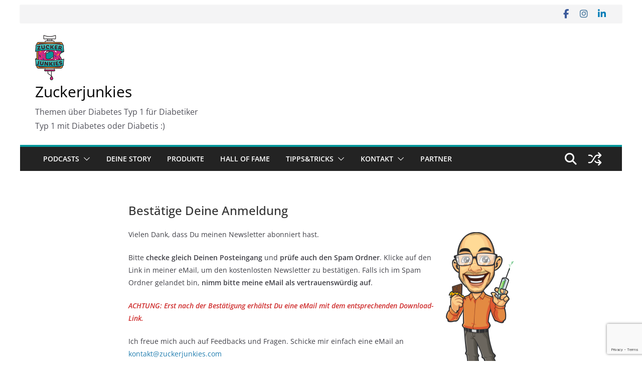

--- FILE ---
content_type: text/html; charset=utf-8
request_url: https://www.google.com/recaptcha/api2/anchor?ar=1&k=6LcgE4QUAAAAAJWw9-cCze814mvl45mqfwIf3bai&co=aHR0cHM6Ly96dWNrZXJqdW5raWVzLmNvbTo0NDM.&hl=en&v=PoyoqOPhxBO7pBk68S4YbpHZ&size=invisible&anchor-ms=20000&execute-ms=30000&cb=th2n37imdqvu
body_size: 48498
content:
<!DOCTYPE HTML><html dir="ltr" lang="en"><head><meta http-equiv="Content-Type" content="text/html; charset=UTF-8">
<meta http-equiv="X-UA-Compatible" content="IE=edge">
<title>reCAPTCHA</title>
<style type="text/css">
/* cyrillic-ext */
@font-face {
  font-family: 'Roboto';
  font-style: normal;
  font-weight: 400;
  font-stretch: 100%;
  src: url(//fonts.gstatic.com/s/roboto/v48/KFO7CnqEu92Fr1ME7kSn66aGLdTylUAMa3GUBHMdazTgWw.woff2) format('woff2');
  unicode-range: U+0460-052F, U+1C80-1C8A, U+20B4, U+2DE0-2DFF, U+A640-A69F, U+FE2E-FE2F;
}
/* cyrillic */
@font-face {
  font-family: 'Roboto';
  font-style: normal;
  font-weight: 400;
  font-stretch: 100%;
  src: url(//fonts.gstatic.com/s/roboto/v48/KFO7CnqEu92Fr1ME7kSn66aGLdTylUAMa3iUBHMdazTgWw.woff2) format('woff2');
  unicode-range: U+0301, U+0400-045F, U+0490-0491, U+04B0-04B1, U+2116;
}
/* greek-ext */
@font-face {
  font-family: 'Roboto';
  font-style: normal;
  font-weight: 400;
  font-stretch: 100%;
  src: url(//fonts.gstatic.com/s/roboto/v48/KFO7CnqEu92Fr1ME7kSn66aGLdTylUAMa3CUBHMdazTgWw.woff2) format('woff2');
  unicode-range: U+1F00-1FFF;
}
/* greek */
@font-face {
  font-family: 'Roboto';
  font-style: normal;
  font-weight: 400;
  font-stretch: 100%;
  src: url(//fonts.gstatic.com/s/roboto/v48/KFO7CnqEu92Fr1ME7kSn66aGLdTylUAMa3-UBHMdazTgWw.woff2) format('woff2');
  unicode-range: U+0370-0377, U+037A-037F, U+0384-038A, U+038C, U+038E-03A1, U+03A3-03FF;
}
/* math */
@font-face {
  font-family: 'Roboto';
  font-style: normal;
  font-weight: 400;
  font-stretch: 100%;
  src: url(//fonts.gstatic.com/s/roboto/v48/KFO7CnqEu92Fr1ME7kSn66aGLdTylUAMawCUBHMdazTgWw.woff2) format('woff2');
  unicode-range: U+0302-0303, U+0305, U+0307-0308, U+0310, U+0312, U+0315, U+031A, U+0326-0327, U+032C, U+032F-0330, U+0332-0333, U+0338, U+033A, U+0346, U+034D, U+0391-03A1, U+03A3-03A9, U+03B1-03C9, U+03D1, U+03D5-03D6, U+03F0-03F1, U+03F4-03F5, U+2016-2017, U+2034-2038, U+203C, U+2040, U+2043, U+2047, U+2050, U+2057, U+205F, U+2070-2071, U+2074-208E, U+2090-209C, U+20D0-20DC, U+20E1, U+20E5-20EF, U+2100-2112, U+2114-2115, U+2117-2121, U+2123-214F, U+2190, U+2192, U+2194-21AE, U+21B0-21E5, U+21F1-21F2, U+21F4-2211, U+2213-2214, U+2216-22FF, U+2308-230B, U+2310, U+2319, U+231C-2321, U+2336-237A, U+237C, U+2395, U+239B-23B7, U+23D0, U+23DC-23E1, U+2474-2475, U+25AF, U+25B3, U+25B7, U+25BD, U+25C1, U+25CA, U+25CC, U+25FB, U+266D-266F, U+27C0-27FF, U+2900-2AFF, U+2B0E-2B11, U+2B30-2B4C, U+2BFE, U+3030, U+FF5B, U+FF5D, U+1D400-1D7FF, U+1EE00-1EEFF;
}
/* symbols */
@font-face {
  font-family: 'Roboto';
  font-style: normal;
  font-weight: 400;
  font-stretch: 100%;
  src: url(//fonts.gstatic.com/s/roboto/v48/KFO7CnqEu92Fr1ME7kSn66aGLdTylUAMaxKUBHMdazTgWw.woff2) format('woff2');
  unicode-range: U+0001-000C, U+000E-001F, U+007F-009F, U+20DD-20E0, U+20E2-20E4, U+2150-218F, U+2190, U+2192, U+2194-2199, U+21AF, U+21E6-21F0, U+21F3, U+2218-2219, U+2299, U+22C4-22C6, U+2300-243F, U+2440-244A, U+2460-24FF, U+25A0-27BF, U+2800-28FF, U+2921-2922, U+2981, U+29BF, U+29EB, U+2B00-2BFF, U+4DC0-4DFF, U+FFF9-FFFB, U+10140-1018E, U+10190-1019C, U+101A0, U+101D0-101FD, U+102E0-102FB, U+10E60-10E7E, U+1D2C0-1D2D3, U+1D2E0-1D37F, U+1F000-1F0FF, U+1F100-1F1AD, U+1F1E6-1F1FF, U+1F30D-1F30F, U+1F315, U+1F31C, U+1F31E, U+1F320-1F32C, U+1F336, U+1F378, U+1F37D, U+1F382, U+1F393-1F39F, U+1F3A7-1F3A8, U+1F3AC-1F3AF, U+1F3C2, U+1F3C4-1F3C6, U+1F3CA-1F3CE, U+1F3D4-1F3E0, U+1F3ED, U+1F3F1-1F3F3, U+1F3F5-1F3F7, U+1F408, U+1F415, U+1F41F, U+1F426, U+1F43F, U+1F441-1F442, U+1F444, U+1F446-1F449, U+1F44C-1F44E, U+1F453, U+1F46A, U+1F47D, U+1F4A3, U+1F4B0, U+1F4B3, U+1F4B9, U+1F4BB, U+1F4BF, U+1F4C8-1F4CB, U+1F4D6, U+1F4DA, U+1F4DF, U+1F4E3-1F4E6, U+1F4EA-1F4ED, U+1F4F7, U+1F4F9-1F4FB, U+1F4FD-1F4FE, U+1F503, U+1F507-1F50B, U+1F50D, U+1F512-1F513, U+1F53E-1F54A, U+1F54F-1F5FA, U+1F610, U+1F650-1F67F, U+1F687, U+1F68D, U+1F691, U+1F694, U+1F698, U+1F6AD, U+1F6B2, U+1F6B9-1F6BA, U+1F6BC, U+1F6C6-1F6CF, U+1F6D3-1F6D7, U+1F6E0-1F6EA, U+1F6F0-1F6F3, U+1F6F7-1F6FC, U+1F700-1F7FF, U+1F800-1F80B, U+1F810-1F847, U+1F850-1F859, U+1F860-1F887, U+1F890-1F8AD, U+1F8B0-1F8BB, U+1F8C0-1F8C1, U+1F900-1F90B, U+1F93B, U+1F946, U+1F984, U+1F996, U+1F9E9, U+1FA00-1FA6F, U+1FA70-1FA7C, U+1FA80-1FA89, U+1FA8F-1FAC6, U+1FACE-1FADC, U+1FADF-1FAE9, U+1FAF0-1FAF8, U+1FB00-1FBFF;
}
/* vietnamese */
@font-face {
  font-family: 'Roboto';
  font-style: normal;
  font-weight: 400;
  font-stretch: 100%;
  src: url(//fonts.gstatic.com/s/roboto/v48/KFO7CnqEu92Fr1ME7kSn66aGLdTylUAMa3OUBHMdazTgWw.woff2) format('woff2');
  unicode-range: U+0102-0103, U+0110-0111, U+0128-0129, U+0168-0169, U+01A0-01A1, U+01AF-01B0, U+0300-0301, U+0303-0304, U+0308-0309, U+0323, U+0329, U+1EA0-1EF9, U+20AB;
}
/* latin-ext */
@font-face {
  font-family: 'Roboto';
  font-style: normal;
  font-weight: 400;
  font-stretch: 100%;
  src: url(//fonts.gstatic.com/s/roboto/v48/KFO7CnqEu92Fr1ME7kSn66aGLdTylUAMa3KUBHMdazTgWw.woff2) format('woff2');
  unicode-range: U+0100-02BA, U+02BD-02C5, U+02C7-02CC, U+02CE-02D7, U+02DD-02FF, U+0304, U+0308, U+0329, U+1D00-1DBF, U+1E00-1E9F, U+1EF2-1EFF, U+2020, U+20A0-20AB, U+20AD-20C0, U+2113, U+2C60-2C7F, U+A720-A7FF;
}
/* latin */
@font-face {
  font-family: 'Roboto';
  font-style: normal;
  font-weight: 400;
  font-stretch: 100%;
  src: url(//fonts.gstatic.com/s/roboto/v48/KFO7CnqEu92Fr1ME7kSn66aGLdTylUAMa3yUBHMdazQ.woff2) format('woff2');
  unicode-range: U+0000-00FF, U+0131, U+0152-0153, U+02BB-02BC, U+02C6, U+02DA, U+02DC, U+0304, U+0308, U+0329, U+2000-206F, U+20AC, U+2122, U+2191, U+2193, U+2212, U+2215, U+FEFF, U+FFFD;
}
/* cyrillic-ext */
@font-face {
  font-family: 'Roboto';
  font-style: normal;
  font-weight: 500;
  font-stretch: 100%;
  src: url(//fonts.gstatic.com/s/roboto/v48/KFO7CnqEu92Fr1ME7kSn66aGLdTylUAMa3GUBHMdazTgWw.woff2) format('woff2');
  unicode-range: U+0460-052F, U+1C80-1C8A, U+20B4, U+2DE0-2DFF, U+A640-A69F, U+FE2E-FE2F;
}
/* cyrillic */
@font-face {
  font-family: 'Roboto';
  font-style: normal;
  font-weight: 500;
  font-stretch: 100%;
  src: url(//fonts.gstatic.com/s/roboto/v48/KFO7CnqEu92Fr1ME7kSn66aGLdTylUAMa3iUBHMdazTgWw.woff2) format('woff2');
  unicode-range: U+0301, U+0400-045F, U+0490-0491, U+04B0-04B1, U+2116;
}
/* greek-ext */
@font-face {
  font-family: 'Roboto';
  font-style: normal;
  font-weight: 500;
  font-stretch: 100%;
  src: url(//fonts.gstatic.com/s/roboto/v48/KFO7CnqEu92Fr1ME7kSn66aGLdTylUAMa3CUBHMdazTgWw.woff2) format('woff2');
  unicode-range: U+1F00-1FFF;
}
/* greek */
@font-face {
  font-family: 'Roboto';
  font-style: normal;
  font-weight: 500;
  font-stretch: 100%;
  src: url(//fonts.gstatic.com/s/roboto/v48/KFO7CnqEu92Fr1ME7kSn66aGLdTylUAMa3-UBHMdazTgWw.woff2) format('woff2');
  unicode-range: U+0370-0377, U+037A-037F, U+0384-038A, U+038C, U+038E-03A1, U+03A3-03FF;
}
/* math */
@font-face {
  font-family: 'Roboto';
  font-style: normal;
  font-weight: 500;
  font-stretch: 100%;
  src: url(//fonts.gstatic.com/s/roboto/v48/KFO7CnqEu92Fr1ME7kSn66aGLdTylUAMawCUBHMdazTgWw.woff2) format('woff2');
  unicode-range: U+0302-0303, U+0305, U+0307-0308, U+0310, U+0312, U+0315, U+031A, U+0326-0327, U+032C, U+032F-0330, U+0332-0333, U+0338, U+033A, U+0346, U+034D, U+0391-03A1, U+03A3-03A9, U+03B1-03C9, U+03D1, U+03D5-03D6, U+03F0-03F1, U+03F4-03F5, U+2016-2017, U+2034-2038, U+203C, U+2040, U+2043, U+2047, U+2050, U+2057, U+205F, U+2070-2071, U+2074-208E, U+2090-209C, U+20D0-20DC, U+20E1, U+20E5-20EF, U+2100-2112, U+2114-2115, U+2117-2121, U+2123-214F, U+2190, U+2192, U+2194-21AE, U+21B0-21E5, U+21F1-21F2, U+21F4-2211, U+2213-2214, U+2216-22FF, U+2308-230B, U+2310, U+2319, U+231C-2321, U+2336-237A, U+237C, U+2395, U+239B-23B7, U+23D0, U+23DC-23E1, U+2474-2475, U+25AF, U+25B3, U+25B7, U+25BD, U+25C1, U+25CA, U+25CC, U+25FB, U+266D-266F, U+27C0-27FF, U+2900-2AFF, U+2B0E-2B11, U+2B30-2B4C, U+2BFE, U+3030, U+FF5B, U+FF5D, U+1D400-1D7FF, U+1EE00-1EEFF;
}
/* symbols */
@font-face {
  font-family: 'Roboto';
  font-style: normal;
  font-weight: 500;
  font-stretch: 100%;
  src: url(//fonts.gstatic.com/s/roboto/v48/KFO7CnqEu92Fr1ME7kSn66aGLdTylUAMaxKUBHMdazTgWw.woff2) format('woff2');
  unicode-range: U+0001-000C, U+000E-001F, U+007F-009F, U+20DD-20E0, U+20E2-20E4, U+2150-218F, U+2190, U+2192, U+2194-2199, U+21AF, U+21E6-21F0, U+21F3, U+2218-2219, U+2299, U+22C4-22C6, U+2300-243F, U+2440-244A, U+2460-24FF, U+25A0-27BF, U+2800-28FF, U+2921-2922, U+2981, U+29BF, U+29EB, U+2B00-2BFF, U+4DC0-4DFF, U+FFF9-FFFB, U+10140-1018E, U+10190-1019C, U+101A0, U+101D0-101FD, U+102E0-102FB, U+10E60-10E7E, U+1D2C0-1D2D3, U+1D2E0-1D37F, U+1F000-1F0FF, U+1F100-1F1AD, U+1F1E6-1F1FF, U+1F30D-1F30F, U+1F315, U+1F31C, U+1F31E, U+1F320-1F32C, U+1F336, U+1F378, U+1F37D, U+1F382, U+1F393-1F39F, U+1F3A7-1F3A8, U+1F3AC-1F3AF, U+1F3C2, U+1F3C4-1F3C6, U+1F3CA-1F3CE, U+1F3D4-1F3E0, U+1F3ED, U+1F3F1-1F3F3, U+1F3F5-1F3F7, U+1F408, U+1F415, U+1F41F, U+1F426, U+1F43F, U+1F441-1F442, U+1F444, U+1F446-1F449, U+1F44C-1F44E, U+1F453, U+1F46A, U+1F47D, U+1F4A3, U+1F4B0, U+1F4B3, U+1F4B9, U+1F4BB, U+1F4BF, U+1F4C8-1F4CB, U+1F4D6, U+1F4DA, U+1F4DF, U+1F4E3-1F4E6, U+1F4EA-1F4ED, U+1F4F7, U+1F4F9-1F4FB, U+1F4FD-1F4FE, U+1F503, U+1F507-1F50B, U+1F50D, U+1F512-1F513, U+1F53E-1F54A, U+1F54F-1F5FA, U+1F610, U+1F650-1F67F, U+1F687, U+1F68D, U+1F691, U+1F694, U+1F698, U+1F6AD, U+1F6B2, U+1F6B9-1F6BA, U+1F6BC, U+1F6C6-1F6CF, U+1F6D3-1F6D7, U+1F6E0-1F6EA, U+1F6F0-1F6F3, U+1F6F7-1F6FC, U+1F700-1F7FF, U+1F800-1F80B, U+1F810-1F847, U+1F850-1F859, U+1F860-1F887, U+1F890-1F8AD, U+1F8B0-1F8BB, U+1F8C0-1F8C1, U+1F900-1F90B, U+1F93B, U+1F946, U+1F984, U+1F996, U+1F9E9, U+1FA00-1FA6F, U+1FA70-1FA7C, U+1FA80-1FA89, U+1FA8F-1FAC6, U+1FACE-1FADC, U+1FADF-1FAE9, U+1FAF0-1FAF8, U+1FB00-1FBFF;
}
/* vietnamese */
@font-face {
  font-family: 'Roboto';
  font-style: normal;
  font-weight: 500;
  font-stretch: 100%;
  src: url(//fonts.gstatic.com/s/roboto/v48/KFO7CnqEu92Fr1ME7kSn66aGLdTylUAMa3OUBHMdazTgWw.woff2) format('woff2');
  unicode-range: U+0102-0103, U+0110-0111, U+0128-0129, U+0168-0169, U+01A0-01A1, U+01AF-01B0, U+0300-0301, U+0303-0304, U+0308-0309, U+0323, U+0329, U+1EA0-1EF9, U+20AB;
}
/* latin-ext */
@font-face {
  font-family: 'Roboto';
  font-style: normal;
  font-weight: 500;
  font-stretch: 100%;
  src: url(//fonts.gstatic.com/s/roboto/v48/KFO7CnqEu92Fr1ME7kSn66aGLdTylUAMa3KUBHMdazTgWw.woff2) format('woff2');
  unicode-range: U+0100-02BA, U+02BD-02C5, U+02C7-02CC, U+02CE-02D7, U+02DD-02FF, U+0304, U+0308, U+0329, U+1D00-1DBF, U+1E00-1E9F, U+1EF2-1EFF, U+2020, U+20A0-20AB, U+20AD-20C0, U+2113, U+2C60-2C7F, U+A720-A7FF;
}
/* latin */
@font-face {
  font-family: 'Roboto';
  font-style: normal;
  font-weight: 500;
  font-stretch: 100%;
  src: url(//fonts.gstatic.com/s/roboto/v48/KFO7CnqEu92Fr1ME7kSn66aGLdTylUAMa3yUBHMdazQ.woff2) format('woff2');
  unicode-range: U+0000-00FF, U+0131, U+0152-0153, U+02BB-02BC, U+02C6, U+02DA, U+02DC, U+0304, U+0308, U+0329, U+2000-206F, U+20AC, U+2122, U+2191, U+2193, U+2212, U+2215, U+FEFF, U+FFFD;
}
/* cyrillic-ext */
@font-face {
  font-family: 'Roboto';
  font-style: normal;
  font-weight: 900;
  font-stretch: 100%;
  src: url(//fonts.gstatic.com/s/roboto/v48/KFO7CnqEu92Fr1ME7kSn66aGLdTylUAMa3GUBHMdazTgWw.woff2) format('woff2');
  unicode-range: U+0460-052F, U+1C80-1C8A, U+20B4, U+2DE0-2DFF, U+A640-A69F, U+FE2E-FE2F;
}
/* cyrillic */
@font-face {
  font-family: 'Roboto';
  font-style: normal;
  font-weight: 900;
  font-stretch: 100%;
  src: url(//fonts.gstatic.com/s/roboto/v48/KFO7CnqEu92Fr1ME7kSn66aGLdTylUAMa3iUBHMdazTgWw.woff2) format('woff2');
  unicode-range: U+0301, U+0400-045F, U+0490-0491, U+04B0-04B1, U+2116;
}
/* greek-ext */
@font-face {
  font-family: 'Roboto';
  font-style: normal;
  font-weight: 900;
  font-stretch: 100%;
  src: url(//fonts.gstatic.com/s/roboto/v48/KFO7CnqEu92Fr1ME7kSn66aGLdTylUAMa3CUBHMdazTgWw.woff2) format('woff2');
  unicode-range: U+1F00-1FFF;
}
/* greek */
@font-face {
  font-family: 'Roboto';
  font-style: normal;
  font-weight: 900;
  font-stretch: 100%;
  src: url(//fonts.gstatic.com/s/roboto/v48/KFO7CnqEu92Fr1ME7kSn66aGLdTylUAMa3-UBHMdazTgWw.woff2) format('woff2');
  unicode-range: U+0370-0377, U+037A-037F, U+0384-038A, U+038C, U+038E-03A1, U+03A3-03FF;
}
/* math */
@font-face {
  font-family: 'Roboto';
  font-style: normal;
  font-weight: 900;
  font-stretch: 100%;
  src: url(//fonts.gstatic.com/s/roboto/v48/KFO7CnqEu92Fr1ME7kSn66aGLdTylUAMawCUBHMdazTgWw.woff2) format('woff2');
  unicode-range: U+0302-0303, U+0305, U+0307-0308, U+0310, U+0312, U+0315, U+031A, U+0326-0327, U+032C, U+032F-0330, U+0332-0333, U+0338, U+033A, U+0346, U+034D, U+0391-03A1, U+03A3-03A9, U+03B1-03C9, U+03D1, U+03D5-03D6, U+03F0-03F1, U+03F4-03F5, U+2016-2017, U+2034-2038, U+203C, U+2040, U+2043, U+2047, U+2050, U+2057, U+205F, U+2070-2071, U+2074-208E, U+2090-209C, U+20D0-20DC, U+20E1, U+20E5-20EF, U+2100-2112, U+2114-2115, U+2117-2121, U+2123-214F, U+2190, U+2192, U+2194-21AE, U+21B0-21E5, U+21F1-21F2, U+21F4-2211, U+2213-2214, U+2216-22FF, U+2308-230B, U+2310, U+2319, U+231C-2321, U+2336-237A, U+237C, U+2395, U+239B-23B7, U+23D0, U+23DC-23E1, U+2474-2475, U+25AF, U+25B3, U+25B7, U+25BD, U+25C1, U+25CA, U+25CC, U+25FB, U+266D-266F, U+27C0-27FF, U+2900-2AFF, U+2B0E-2B11, U+2B30-2B4C, U+2BFE, U+3030, U+FF5B, U+FF5D, U+1D400-1D7FF, U+1EE00-1EEFF;
}
/* symbols */
@font-face {
  font-family: 'Roboto';
  font-style: normal;
  font-weight: 900;
  font-stretch: 100%;
  src: url(//fonts.gstatic.com/s/roboto/v48/KFO7CnqEu92Fr1ME7kSn66aGLdTylUAMaxKUBHMdazTgWw.woff2) format('woff2');
  unicode-range: U+0001-000C, U+000E-001F, U+007F-009F, U+20DD-20E0, U+20E2-20E4, U+2150-218F, U+2190, U+2192, U+2194-2199, U+21AF, U+21E6-21F0, U+21F3, U+2218-2219, U+2299, U+22C4-22C6, U+2300-243F, U+2440-244A, U+2460-24FF, U+25A0-27BF, U+2800-28FF, U+2921-2922, U+2981, U+29BF, U+29EB, U+2B00-2BFF, U+4DC0-4DFF, U+FFF9-FFFB, U+10140-1018E, U+10190-1019C, U+101A0, U+101D0-101FD, U+102E0-102FB, U+10E60-10E7E, U+1D2C0-1D2D3, U+1D2E0-1D37F, U+1F000-1F0FF, U+1F100-1F1AD, U+1F1E6-1F1FF, U+1F30D-1F30F, U+1F315, U+1F31C, U+1F31E, U+1F320-1F32C, U+1F336, U+1F378, U+1F37D, U+1F382, U+1F393-1F39F, U+1F3A7-1F3A8, U+1F3AC-1F3AF, U+1F3C2, U+1F3C4-1F3C6, U+1F3CA-1F3CE, U+1F3D4-1F3E0, U+1F3ED, U+1F3F1-1F3F3, U+1F3F5-1F3F7, U+1F408, U+1F415, U+1F41F, U+1F426, U+1F43F, U+1F441-1F442, U+1F444, U+1F446-1F449, U+1F44C-1F44E, U+1F453, U+1F46A, U+1F47D, U+1F4A3, U+1F4B0, U+1F4B3, U+1F4B9, U+1F4BB, U+1F4BF, U+1F4C8-1F4CB, U+1F4D6, U+1F4DA, U+1F4DF, U+1F4E3-1F4E6, U+1F4EA-1F4ED, U+1F4F7, U+1F4F9-1F4FB, U+1F4FD-1F4FE, U+1F503, U+1F507-1F50B, U+1F50D, U+1F512-1F513, U+1F53E-1F54A, U+1F54F-1F5FA, U+1F610, U+1F650-1F67F, U+1F687, U+1F68D, U+1F691, U+1F694, U+1F698, U+1F6AD, U+1F6B2, U+1F6B9-1F6BA, U+1F6BC, U+1F6C6-1F6CF, U+1F6D3-1F6D7, U+1F6E0-1F6EA, U+1F6F0-1F6F3, U+1F6F7-1F6FC, U+1F700-1F7FF, U+1F800-1F80B, U+1F810-1F847, U+1F850-1F859, U+1F860-1F887, U+1F890-1F8AD, U+1F8B0-1F8BB, U+1F8C0-1F8C1, U+1F900-1F90B, U+1F93B, U+1F946, U+1F984, U+1F996, U+1F9E9, U+1FA00-1FA6F, U+1FA70-1FA7C, U+1FA80-1FA89, U+1FA8F-1FAC6, U+1FACE-1FADC, U+1FADF-1FAE9, U+1FAF0-1FAF8, U+1FB00-1FBFF;
}
/* vietnamese */
@font-face {
  font-family: 'Roboto';
  font-style: normal;
  font-weight: 900;
  font-stretch: 100%;
  src: url(//fonts.gstatic.com/s/roboto/v48/KFO7CnqEu92Fr1ME7kSn66aGLdTylUAMa3OUBHMdazTgWw.woff2) format('woff2');
  unicode-range: U+0102-0103, U+0110-0111, U+0128-0129, U+0168-0169, U+01A0-01A1, U+01AF-01B0, U+0300-0301, U+0303-0304, U+0308-0309, U+0323, U+0329, U+1EA0-1EF9, U+20AB;
}
/* latin-ext */
@font-face {
  font-family: 'Roboto';
  font-style: normal;
  font-weight: 900;
  font-stretch: 100%;
  src: url(//fonts.gstatic.com/s/roboto/v48/KFO7CnqEu92Fr1ME7kSn66aGLdTylUAMa3KUBHMdazTgWw.woff2) format('woff2');
  unicode-range: U+0100-02BA, U+02BD-02C5, U+02C7-02CC, U+02CE-02D7, U+02DD-02FF, U+0304, U+0308, U+0329, U+1D00-1DBF, U+1E00-1E9F, U+1EF2-1EFF, U+2020, U+20A0-20AB, U+20AD-20C0, U+2113, U+2C60-2C7F, U+A720-A7FF;
}
/* latin */
@font-face {
  font-family: 'Roboto';
  font-style: normal;
  font-weight: 900;
  font-stretch: 100%;
  src: url(//fonts.gstatic.com/s/roboto/v48/KFO7CnqEu92Fr1ME7kSn66aGLdTylUAMa3yUBHMdazQ.woff2) format('woff2');
  unicode-range: U+0000-00FF, U+0131, U+0152-0153, U+02BB-02BC, U+02C6, U+02DA, U+02DC, U+0304, U+0308, U+0329, U+2000-206F, U+20AC, U+2122, U+2191, U+2193, U+2212, U+2215, U+FEFF, U+FFFD;
}

</style>
<link rel="stylesheet" type="text/css" href="https://www.gstatic.com/recaptcha/releases/PoyoqOPhxBO7pBk68S4YbpHZ/styles__ltr.css">
<script nonce="NCxtfOvjg-CBM8jU4cBkfA" type="text/javascript">window['__recaptcha_api'] = 'https://www.google.com/recaptcha/api2/';</script>
<script type="text/javascript" src="https://www.gstatic.com/recaptcha/releases/PoyoqOPhxBO7pBk68S4YbpHZ/recaptcha__en.js" nonce="NCxtfOvjg-CBM8jU4cBkfA">
      
    </script></head>
<body><div id="rc-anchor-alert" class="rc-anchor-alert"></div>
<input type="hidden" id="recaptcha-token" value="[base64]">
<script type="text/javascript" nonce="NCxtfOvjg-CBM8jU4cBkfA">
      recaptcha.anchor.Main.init("[\x22ainput\x22,[\x22bgdata\x22,\x22\x22,\[base64]/[base64]/UltIKytdPWE6KGE8MjA0OD9SW0grK109YT4+NnwxOTI6KChhJjY0NTEyKT09NTUyOTYmJnErMTxoLmxlbmd0aCYmKGguY2hhckNvZGVBdChxKzEpJjY0NTEyKT09NTYzMjA/[base64]/MjU1OlI/[base64]/[base64]/[base64]/[base64]/[base64]/[base64]/[base64]/[base64]/[base64]/[base64]\x22,\[base64]\x22,\x22wpPCkcODw59iKDJjwo3DicKEeQJbeWHDn8Omwo7Dgx1VLcK/wrnDt8O4wrjCpMK+LwjDk3bDrsOTGcOIw7hsQmE6YT7Dj1pxwr3DlWpwQcOtwozCicOaajsRwo42wp/DtSvDnHcJwrUXXsOICythw4DDs3TCjRNnR3jCkxh/[base64]/[base64]/CqQdZw4Z2w4XCrMKebhRXeMKGwoQoJVDDqG7CqhzDpSBOIRTCrCk6RcKiJ8KOU0vClsKCwp/CgknDgMOGw6RqUDRPwpF5w4TCv2Jtw5jDhFYGRSTDosK5PCRIw5Bbwqc2w7nCuxJzwonDkMK5KwExAwBkw5EcwpnDtx4tR8OFeD4nw6/[base64]/CiMKVCU/CrMOtDMKDXMOvwqTCj8Otw6ASw7FhwokuXcOmesKRw7LDrcKKwrwZFMKrw4RRwo3CsMOYCcK5wpBkwo08ci5yGjMiwoLCqMKZVMK/w5MNw5bDjMKsMcOhw63CtxrCtyfDiSdmw543G8OuwqPDt8Kkw63DjTbCqAsgG8KHUz59w6PDt8OveMOow65Pw5BRwoTDrH7DhsOxJsOrakBowrcRw7M/f0cqwqxTw5PCtCIZw75yR8OKwrjDo8OZwq5JdsOsEVB5wrcdb8Omw5PDpSnDnlgJKy98wrwLwpvDg8KcwpDDrsK0w5rDsMKlQsOHwoTCpWQQNMK4XsK/wrQpwpnDusOOOFnDncOZAD3DpcOOfsOWJxgOw4vCvAjDtm/[base64]/wpfCmsOUw4hUNGnDocOLwq3DjHDDqMKmc8Kew7DDpkXCkV/DlsOtw5fDgA50H8KAABzCugbDuMKmwoDCtik4bHnCmUHDt8KjJsKvw7rDsAbCsW3DnCRVw4nCjcKef0DCoxUQTR3DosOnfsKWJFzDiwTDvsKHdcK/HsO3w7LDvnc5w6TDkMKbKS8Cw6bDtCTDqEt6wo1xwoDDkkNSESDCiDjCuAIcF1DDvifDt3jCmgPDsQ0lOQhpPmzDry0+CFwAw7Vge8OncXM/bWjDn2VTwpF7U8OadcOSYlpfQcO7wrbCt05gUsKXesOoQ8Onw48Cw453w5vCk34pwrlrwqHDrQnCmsOgMH7CtTMVw7LCjsO/w7dhw4xXw4JIOsK+wp1tw7jDqUrDsWoVSjNXw6nCqMKKaMOQYsO5dcO+w5PCgUnCgWHCrcK4elguUHnDqWdKGsKVBwByD8KvB8KMQW8/MiAodsKxw5cIw49Sw6XDq8KPEsOswrElw6nCvWBqw71tccKywowqTVkfw70LR8Ogw7B1LMKpwpDDlcOzw5Eqwo0Xw5RbcWg+NsO/wpYUNsKowqTDjMKyw51eJsKMJxsnwpwVesKVw4/DohYXwpnDj0gtwolFwoLCrcKkwq7CpsKJw77DnFAwwojCtDoaKiPDhsKLw5kmGXJ0CEnCvQ/ConclwohjwpjDi1YLwqHChxzDk1DCjsK/QgbDmmbDgiYCdBLCt8KtSktRw7zDvE3DtyrDtQ5vwp3CjcKHwrTDmi0kw7MXZsKVGcK2w5XCl8OzcMKoVcORwqjDqcK+G8OECsOiPsOGwqLCrcK+w4Ujwq3Dtxg9w79owp4xw4wewrrDpjvDjxnDj8OqwrTCv2EVw7PDqcO/IV47wovDpW/[base64]/CpsKWwpbDo8KDH8KLecKmwrV0LBkYHQjCmcOKRcKKQsO0D8KiwpfCggPCqSXDiXJhb1NXEcK3VDDCsgzDnw/Dr8OaM8O/JcODwrE0e0DDuMK+w6zDoMKOGcKTwpJSw6/Dp0LDpzJ9OHRnw6fDh8Ozw4jCrMK7woI4w7FuMsKLOnPCvcKSw4YIwrHDlUbCv1sww6/ChmRjXsKRw7LDq29DwpwNEMO3w5ZbDCxodDtafcKcQX40SMObwrUmZWtrw61+wozDmMK6d8O/w4/DrirDocKYEcKDwqgWb8Kow7FFwpZTecOsTsOiZWzCjUPDkgfCs8KWacOcwr8FX8K3w6sFE8OvL8ObZifDkcOyHgTCgiPDgcK3QSTCuilyw68uwp/CnsOeGSPDucKIw5VdwqXCr03Dn2XCmMKeH1AfW8OiMcOtwq3DgMOSbMOMe2tvDjRPwrXCp1/DnsOVwrfCqcKiUcK5FSLCrTVBwp3CgMOHwqjDoMKvLTTCmnk0wpPCqsKRw6B3YznCkSwuw5x3wrvDtj56P8OZYhDDtcKLwoBidA1oMcKbwostw7vClMOOwrQHwp/[base64]/Chx3DscKpw6ZUc8OGWy/DgcKRwoYZOcOHMMO7wrNiw5V/KMOMwos0w70IUU3CqDYgw71FWAHCnSlZEyrCojbCsmYIwpEFw6fDgWldRMKnYMK5RADCvMOMw7fCsEhRw5PDjcOACcKsI8KYXAYSwrvDn8O9EsK9w5N4w7obwofDmQXCinc6Smc6csO6w50fIcOzw7XCisKKwrUldC1vwp/DnwXClMKWG0MgJRDCvmTCljF6enxVwqXDsXRffMK/cMK/OUfDnMO5w5zDmj/Ds8OqDBHDhMKAw6dOw7EMbRlQSSXDnMOaFMKYVXRODMOTw65SwozDmi3DhUUfwrXCvcOdKsONDGTDoBx1w6x6wrDCn8KUXgDCtHN+CsOcwrbDlcOaRcOrw6fCuEbDpSI+ecKxRSddXMK4c8KXwooBwo1wwoTCkMKawqHCuGpowp/[base64]/CqMKMwrzCtcKYw5oqAgYUwpUSw6NeWwIWX8OxNV7CuUpkC8Ofw7sMwrFLw57DpRXCscKyHX7Dn8KDwrY+w6t3MMOmwrTDonBZKsOPwqcBRCTCiCpew6nDgRHDtsKeP8KxAsKpGcOgw4xhwprCt8Oue8OJwofCo8KUZGNqw4UDwr/CmsO3c8Obwp19wqPDhcKGwpYie3vDj8OXW8OqScOodkgAw4hXVi4LwrzDp8KNwp5LfsKCE8OSKMKLwr7DnHrCizdyw5/DtcOCw6zDlyDCpkcFw5YOaEzCsCFWH8OGw5tWw4rChMKJRjtBJMOKJsKxw4jDvMO6wpTCtsOcK33Dh8OfFcKhw5LDnCrCgcK+B0F0woAVwo/DvsKEw4M2F8O2S3LDlsKnw6DDs0HDpMOiVMOJwohxFAYwLRFxZBodw6XDjsOpV3xQw5PDsy0ewqJmZ8Kvw6bCvMOZwpTCj0caTB0BbjdgFWlNw6vDnDpWJsKIw5E4w4nDpQojc8O/IcKudcOHwoHCj8OpWU58ehzDn3sNGsOJQVfCnyI/wpTDjMOeRsKaw7nDrE3CmMK9wrBowrBYY8K0w5bDq8O8w79Uw5PDncKfwoLDnBHCmDPCmHXCi8Ktw47CijzDjcKuw5jDtcKcOxkrwrF5wqNYMMKFNAfDtcO6Jw7DsMOydEvClRrDtsKSCcOlaHgLwr/CnH8Zw5wrwpQYwq3CliLDicKxE8Knw4ATTGEsK8OBTcK0I2rDtXxiw4UhT1pGw5nCscKhQFDCp2nCvsKVDk/DvMOQXhZ8FcOFw7zCqgF2w7vDrsKFw6TCtnEhd8KzPAsBd140w6QwMEF7acOxw4lYIy5oTWbDgsK/w5PCt8Kow7lYJxg8wqDCoT7ChD3DpcOTwq4XBsO4EVh2w69yOMKFwqkKOMOawo44wq/Cug/CrMKcMcKBDcK7TMORXcKZQ8Khwqs4M1HDhV7DrC40wrRTwp8BPVwQAsKlHMKSD8OsdcK/[base64]/UD4wN38xwoIEeEhqOcKvB3ZBN1HCvMOuH8OIwr/Cj8Osw5bDoxA5DMKJwp/CgxBFPMOMwodTEXnCqConV0FqwqrDnsOpwrXCglfDkX0eKcOHVA8cwoLCsQduworDtUPCtn1Pw43DsyEsXB/Dq0E1wrvDrEzDjMKtwqAtDcKxwqR3eD7CuG3Ds0kHLcKpw4wrXMOvHQUnNSxWLQ3CkE5jI8OSTMOuw7cVFWoKwpZmwozCoGBJCMOIesKbfTfDtSBNfcO/w57ClMO5KcOWw7JlwqTDj3MNHXMcCsOzF0HCk8Oow7ZePsOywocVE14fw4fDosKuwojCrcKZNsKNw4I2TcKkwqPDmBrCg8K2FMKUw6ItwrrDkRI5Mh7Ci8KDS0BHN8KTXzscQzXDvDHDg8Onw7HDkzY5OyUXNyfCkcOeS8KhXjFxwrMMKsKDw51/CMOoP8OAwptOOGNjworDsMOeRi3DlMOJw4lrw7TDmMOow5HCplvCpcO2wqB/b8KPYlfDrsO9wp7Dg0FdAsOaw7JBwrXDi0Mdw5zDrcKDw7DDoMKIwphEw4LClsOAwo1CCwVyIGASSALCjRVIJmsoYwBSwrg/w6IVc8Ouwp43Z2PDgsO7D8Knwp84w4YDw43DucKyXQdmAmXDkEJGwp7DvwJdw7XDusORV8K2MRrDscOnR1/[base64]/[base64]/CgMKmK8OrAHJaJMKXwpxdFsOiw6/Dh8Kuw7BwBMOgw79VLnwBDMO4VFvDtcOuwr5IwodSw4TDh8KxGcKLb1rDhMO4wrY/asK4WD9oRsKSQj5UPUxjLMKXcQ/DgBDChyJEC1jDsHMwwq1awp0sw5HCgcKSwq7Co8KXVsKlKCvDk3/DsREEK8KfXMKJZgM2w5TDhQJZLMKSw7Jrwpwtwohlwp47w7zDi8OvfsKpA8OabTE7woh7wpoHw5jDuCl4P17CqQI8MhFxwqBhbSAuwpBWeS/DiMOfOxoyNmYQw7TCigVTfMKuw7Abw5vCrMO0TQlzw7/CjDdvwqcnGVXCvxJtOsOaw4low7vCqsO1V8OjIDnDjFtFwprCt8KuRllkw6PChjAFwpfCmnLDpsONw509D8OSwqhGS8KxcQvDtBt2wrd2w4gEwqnCoxTDnMKKJlDDtjbDrCjDowTChW1xwroDf1jDv2PCvghVKcKUw4rDpcKBFzPDiUtmw5/[base64]/Dt8Kfw6PCuD1Ow6LChsOTK8K6w6XCh8KKwrAJQTYwIcOoQsOnMFcMwpEAFsOkwrTDuh40BRrDh8Klwq5ZBcK6e37DoMKVCmRCwrJtw43Dt0rCkndrLwvDjcKOLMKCwockew06PSAjfcKEwrdSHsOxKMKDYxpmw6zDn8KJwrZcR2LCmznCmsKAahF8fMKwM1/Cr1TCsjctfmc/w5XCqMK8wrfCmn7DtMK2wq0pIsOjw57ClF/CnMKKbMKJw7EhG8Kcw67Co1HDv0HCpcKzwq3CigDDosK2WMO1w6fClmkHFsKowrtXbMOZfjJrQsKuw5Erwr1dw4bDtX0awrTDt1p8a1ULL8KhAA8CNHjDpFB0exd0GCgUeBXDoTLDvS3DmjLCqcKuA0XDrQHDty5Jw7HDjl0/wpYww4PCjnTDrEw4bU3CpDArworDh3/[base64]/w5hVY8OsAFzDk8OcOG0IdsOmw4pUYgAlw78lw7HDtGNFKMOIwpYawoR0GcKQBsKrwrXDm8OnbV3Cun/ChGTDpMK7CMKqwo5EM37CrR7Ch8OWwpvCqsOTw63CvWzDqsOuwoPDi8KJwobDscO+OcKjJlQoCA3DssOVw47Dlh8KeCFdXMOgJAN/wp/DvDLDhsO+wqjDscOfw5DDizHDqS0lw5XCgUXDiWgFw4jCtsKeZcK5w6/DkMOOw6MUwoVUw7vCm0Muw6V3w6VxW8KkwpLDq8OsNsKTwozCoxLCpcK/wrfCjMKuUlbCnMOfw4s0w65dw70Jw4kew7LDhUfCgMOAw6DChcKtw6bDtcKfw6VPwoXDpT7DmlIFwovDjQHChsOLCTtQCQHCunHCjEogP3ZNw67CkMKswrPDlMKKc8OZGiJ3w4BHw6MTw63DmcKEwoBgF8OEME0/[base64]/ecKfT8KxwpEXw6lBMxvCmjzCtMKxS8KjZQ0Lw6sOYMKfD1zCqCxQTsOjF8O2CMKDY8Krw7HDuMOgwrTDk8K4KcKOQ8KVw4jDtEIswrjDjD/DmcKeZXDCqFwtDcO4fMOmwofCtCoPVcK1K8OYwoNMS8OkTxEtRn3CsS0hwqPDicKrw4JZwoIvGltqBznCk3/DucKmw4YNbjduwq7Duk7DnxpPNg1aLMKswqBKFUx8KMKYw4HDusO1bcKhw4dWFm8tL8OdwqYJEMKGwqvDhcOOWMOHFgJGwq7DsFnDgMOLIgbCnMKaTU0vwrnDpFHDrBrCsGVNw4B0wq4IwrJ+wqrCrlnCt2nDv1MCwr84wrsBw5/DoMK9wpbCscOGB2/CusO4aCYhw5EKwrplwp8Lw6APCC5+w4PDksKSwr7Ci8ODw4Q/UnYvwoVZcAzCtcKjwpzChcK6wo4/w4k+WF5ZMAlzdVJyw71UworCpcKNw5XClSbDtcKnw4bDmHV+w7NNw4d2w4vDryrDm8Kqw7fCvMOxw5LCsCE/[base64]/CrcOpGsOYbcKFScOcwpnDvgE+McK6JsKYEcOyw5QQw6nDi33DlTEMw4B5K0HCnkFudkXCpcKPw7sfwq4BAsO/c8Kuw43CtsOMK0DCgMKse8OxR3VEBMOVNyFyAMOFw6MPw5jDtyLDmQTDjDBtKUY3aMKNw4zDpsK6fX7DqcKiOcKGGMO+wr/[base64]/DrDl+f8Oaw6PDicKyw7bChzdYKw7DujDCv8Omw4zDrhjCrCTClcOYRjvDtXfDkkLCiznDj1nDpMOcwr4eccKwc3HCl2lLXzvDnsKNw54Pw6gsY8O+wqJ4wp/Do8OVw4w3woXDr8KCw6nDqWXDkw4nwrPDiCPCtRIfRUJFW1g+wrl+aMOBwrl0w4JpwrLDkFTDojViXyJOw4DDkcOmJTZ7wrfCoMOxwp/CvcOueWvDq8KGSVLCgAXDnUPDrMO7w7TCtzR/wr47SklXBcKCL0DDpWEMTkLDucKUwrLDsMK9RDPDjcOVw6gnO8K9w5rCp8O/wqPCh8K5c8K4wrlQw7cPwpHCksKmw67DpsKKwoXDr8Kiwq3ChX1cBzzCtcO2ScOwPWNUw5EhwrfCtsOKwpvClirDgcOAwoPDk1h8cFwedn/CsUvCncOhw4N/wq8QDcKRw5TCqMOew50Sw7Bzw50iwoBRwo5DK8ORKMKkJcOQfsKAw7NpEsOEcsOwwrnDqQLCt8OVKivCnsKzw4I4wq1IZ2VqThHDqm1gwoPCh8OoJkR0wrLDgw/DjjhOdMKbGRxzbh42DcKGQ1R6Z8OTAcOnen/CnMOKZX/CjMOvwodTeHjCi8Kswq/DhnLDi2TCvlRhw7vDpsKIDcOER8KOVG/Dj8OfT8OnwqPCsBTChmF+wrrDrcKhwp7CpjbDnjrDtMOGCcK2HEJaGcKAw4/[base64]/[base64]/[base64]/ChnbCvxtHwpPDm1jDiyXDgxxOwrTDgsObwqYCw7wuZ8KUaTrCjsKaEMODwrjDhTAYwqrDjsKRVjc2HsONBH40RsOzOG3DicONwobDl2V2HSwsw7zDmsO/w7ZmwpHDunTCqDhCw5/[base64]/w4vDry/CuVx7cMO+wr8HLQ/CosKuC8KqbsO/dyxXDX/Cu8K8cRoqbsO2asONw5hWHGXDolk+VzxYwoMAw7p5CMOkZMOYw77DhBnCqmIpQFjDrhHDssKYJMKteDkdw4wXXj/[base64]/DhTcTwrrCncOTV8KTw4kBw6BsBMKXw5IsMcKtwo/[base64]/[base64]/DgsO7w7nDm1HDpsKgDmAUwrBTw4wdasOpwppVVgPCnBZnw6wCRcO4JWvCvTPCrCTCj1pdXMKxMcKUQcOADMOhQcO/w6UMIX5WOjvCr8OsQW/Dr8ODw7vCpUnDnsOBw4NtGQXCt2HDplklw5d5ccKoXMKpwrdkVREvZsO3wpFGDsKIdSXDoS/DiiEGPmwNRsK4w7pnccKjw6Z6wql3wqbCiggtw51IHA3CksOpVsO/WDPDsB9SNXDDnkXCvcOIcsO8MD4Ia3XDnsOkworDtxzCmCVswp3ChyLCmMOXw47CqMOoNMOZwpvCtcK8EFEsBcKAwoHDm19ywqjDql/CsMOiM1bDug5WeXprw43CqW7CpsKBwrLDrGNZwq8vw7RnwokxL0rDjljCnMKKw4XDm8OyRsO7fztgaDHCmcKVRBbCvFMNwp3Ds2hMwopqRAVrAzJ4woPCt8KCIyAOwqzCpkRsw5EHwqDCrsOcRizDn8OtwqvCjHPCjiJbw4zCocKOC8KZwo/CosOzw48YwrJWMMObKcK/M8OzwqnCtMKBw5zDjW7CiyjDsMOYbsKiw4DChcOYYMO6wox4YjDCv0jCmUF/w6rCoVVsw4nCt8KSJMKPccOzEHrDvjHCkcK+DcO/wqwsw5zCl8KTw5XDmBE9R8OUBmPDnG/CswHDmTfDvFl6wrAnHMOuw6LDqcKYw7kVQGXDpHECDAXClsOoOcOBcyVYwog5GcOvL8OFwpfCkMOrEDzDj8K9woHDqitmwqfDu8OACsOyW8OOBW/CrsKvMMKAVyxew74Uw6zDiMOZHcOHZcOLwr/[base64]/CgsK7UU92w7bDi8KHw5/[base64]/DjxLCkcODwozCngHChWbDiGsawrXDgRB4wr7Cihkqc8OXXWk9BcKQVcKSJw/Dv8KPTsOHwpnDjMK6GRtJw658bxNWw5pKw7zDjcOuw5jDiSLDisKpw7RwY8O5UknCoMODb19VwrzChVTChsKWO8KPdARuHxvDvMOFwoTDs2zCpDjDucO/wrA8BsOgwqfCthnCnCoYw7NGIMKUw5XCn8KEw5vCosOhSV3Dt8OmRg7DoRJOLMK/w4QDFWhbCzk9w6Nqw7IZa2EbwrfDu8OkcG/CtT08YcOkQmfDisKtUsOawoAtOHvDmsKaekvDocKkAGdsd8OZH8K0G8K0worCocO1w5Z9XMOAGMOsw6AnKAnDt8OfdRjClzhLwp4aw7BAMFDCkV5ywrcnRj/Ciw7CrcODw7Iaw4Q5JcK/[base64]/JmDCisOewqIUJQkow6UMeyDCgDTDl1t/w6HDrsKYVgnCjDwJf8OAPMOMw7fDkyMBw61xw5nCkztuIcOuwq/[base64]/Cp1olwqIdw73CksOaLwXCpMOWwoFkwqPCojYBVTnDiWbDmcK8wqjDuMKFM8Opw6ExG8Kfw4nCtcOEGUjCl3PDrnVuwqzCh1LCtcKiCgQYDGnCtMO2GsKUfQDCoA7Cp8OKwp0IwofCmw3Dv0pOw6/DpzrCnzjDhsOGV8KQwozDl14YIFzDuEI3OMOnPMOhVF8QI2nCom4eSH7Ctzc8w5hfwozCtcOWScOww5rCq8O+wpXCslRbAcKNH0PChwMdw5jCocKeXkMBIsKlw6Emw7IGCzLDjMKZVcK7RW7CjlnDssK5wodUc1ENVnVOw71Fw6Jcwp/DmMKJw6nCiQbDtSNKUMOEw6R9LRTCnsOYwo9qCHBcw7ogd8K7ViLCqwAaw7PDnSHCm0EVVG41GBDDti8Bwo7DusOPCQtYFsKOwqIKasKSw7bCk2xkCUk+acOQYsKEwrzDr8Otwqomw5vDjBLDpsK/wpkBw492wqgtT3fDk34Hw5/CmEPDrsKkccKewqsXwpXCmcKdRsK+SMO+woRFYnfCrTlCKsKtc8OoHsKkwr5UK2nCuMOhYsKqw4XDm8OUwo0xCwFpw4vCusKNO8OJwqUBZH7DkD3CnsORQcO9Llkmw5/DtsKAw5E2ZMO1wrxKasOOw6dye8Kgw6FoCsKGRzNvwrgAw7XDgsKHw5nDhMOpcsOJwpvDm2JYw7rCiCnCssKaYMKqB8OowrkgJcKRKcKLw7UTbMOvw5/DtsKhTnUgw7giVcOIwpZPw4x7wqvDoT/Cl2vCgcK/woDCmcKxwrjCrw7CsMKrw5nCn8OpOMO6fGQsGFQtFl/DkX0Zw7vCsmXDuMOJZQcwdsKWWy/[base64]/CsHDDr8O+w7Bow6jDrcO8w7HCu8K9w5VVeTo/[base64]/DkjJZH0Uow5XDoMKmc3bCosKOw6HDljLCuz7DoVbCr3gawrjCqMKYw7fDkDQIKFBLwo5YdsKWw7wuwqzDpGHDrFbCvlgcU3nCoMO0w5rCosO3VHLCh2TChWTCugzCj8KQHcKpMMOLwplsOsKDw5UjbMKywqo6acOCw6RVUlFTc2LCvsOfEh/CiiDDsmvDmBnDnm9uKMKpfwkdw4jDkcKtw4E8wppSHsOnTD3Do37Ci8Kpw7ddZXbDusO7wp8bRMOewpLDoMKQVMOuwrrCtwIRwoXDmmVuIcO1wp/[base64]/ClS4fRVQGYlYZw5U+E8O/w4lZDwHCvQDDlsOAwqB2wrxqZcKaO1DDjjgtaMOsYRxDw5LCqsOObMKNXntZwqt5CXbCkMOGYgfChDtMwrLCg8K3w6ojw7/CmMKYSMOhV17DvFjCicOEw6zCgDodwoHDjsO+woXDgitiwokJw5twBcOjNMKQwrvCo1p1w5puwpLCsCV2wp7DvcKOSXLDvsOYJ8OjBhgMA0rCkTF9wrPDv8O9d8OQwqbCjcOyPiYGw5ccwoFLaMKgMcOzGBI/eMOZTFhtw68dFMK8wp3CnFkJWsKsWMOKbMK4wqsGw5cwwpTCm8Kuw7rCiHYXalPDrMKsw5kYw5MWNB/CixPDj8OfJwbDhcK9w4zCuMKGwqrCsiMjfzQFw5NBw6/DjcK7wo4jLsOswrbCmR9zwojCtVvDljXCjsO4wogWw6ssTU0rwqNPRcOMwqwOYibCpRvCqzdgw7F+w5RjMnHCpBXDpsKAw4Q4AMOZwr/CscOsfyAbwp5LRiYRw6o5O8KKw4dYwo4+wrIpCcKJGsKsw65PdWNCAmzDsSdqKEHDjsKyNcOhMcOpAcK/BU4Wwp8/[base64]/CuDxjw7klw6/DnlR4wpxWNcOEWnLClQnCrlVHJ1BawqJuwp/CnEh5wodww7plWjDDtMOTGcOVwo/Cu2YXSAlEEB/DhcOww7jDjsKbw6xnQ8O+aGR0wpTDghcjw6zDh8KeOiXDksK1wpU9AF/CpCdQw6sGwp7DhQgSCMKseFFrw7oKUMKLwrcNwqZAQcKCL8O1w60nVwnDvwLCisKLLMOaJ8KtMcKHw7PCpMKowrgQw5rDtVwrwq/DkTPCmU5Iwqs/AcKODA/CjcOkwrjDi8OfYcKPdMKXDgcew6ViwoInNMOPw5/DrW7DoGJ/[base64]/DrW7Do1/CicKfKQh1w6bDsMKdwqbDtMOpJsKnw7Mfai/DtgUUwrvCsgwUDcOMRcK/[base64]/w6rCgcOXMXVZwpJMwrPCkMOwwrgdP8OjBWTCv8KhwrrCucOBworCqyTDkx7CscOBw4/DqMOUw5sFwq1gMcORwpgswrVRR8OfwpsRX8K2w4ZHccK7wqBhw71zw6rCkwTCqk7CvGrClMO6N8Kew6lVwrLDvcOaFsODBmEkC8K1fS13aMOvHcKeV8KvDsOdwpzDi2TDlsKTwofCsCzDvCNPdCDCkyAVw69PwrI4wpvCqj/DjBDCusK1KMO3wrZowofDsMKdw7PDsHliRMOrJcKHw5LCnsO7AT03KVfCoWMSwo/DlERPw6LCiWnCv0tzwpk/[base64]/wpnCtRTDqMOjZ2jDnl5FwqR6wrvCj8OgwrtgfmvDqsOSCxFzHl1gwp7CmWBuw5jDssKxWsOcN1pcw6YjNMKvw5rClcOuwq7Ch8OnH2N/CgIfPz02w6PDtx1kRMONwpIhwrtjJsKnCcKxNsKrw5LDsMK4A8Ouwp/CocKAw4wIw68fw6k4acKHQyQ9wqDDlMKVwp/Cg8Okw5jDmlXDvSzCg8O1wpVXwrbCj8K2ZsKfwqsge8Ocw6PCrz0/[base64]/[base64]/Ci8KLA19pw5TCmcOtw6ULwrnCjMONwqhaw7PCk8KEM3gEXAYJdcKVw4/DhU0Kw5Y3WXzDqsO5R8O9MMO7AjRXwqXCigVgwo3Dkm7Di8ODwq4sRMOaw79KOsKGMsOMw6MHwp3DqcKPckrCqsK/wqvCisO5wq7DrsOZVyU5w64Hc1rDr8Krw73ChMOFw7DCqMOOw43Cox3DjGhbwpLDicO/LQduYQTDrj5zwqvDgMKNwofCqFDCvMKqw4gxw4/Cl8Oww7NJesKawqPCpjLDsBvDq1pCXD3ChVQnXwYnwodrX8OydCsGWCnDr8Ocw51dw4pGw5rDjRvDj3rDgsK7wr3Cv8KZwp8zNsOef8OfC2RYPMK2wrbCtRRCK1vCjsOZe3/DtMORwokKw4nCoB7CjHHCj3TCvn/CoMO2YsKWQsOJLcOABcKUFXkdw7oKwoNrdMOgPMOyOyEvwpLCqMKdwqTCojhqw6JZw7PCkMKewo8CYMOZw5bCvAnCs0fDu8KTw7dxYsK4wr1Nw5TDkcKAwo/CigTCvDAle8Oawr1ZZ8OeH8K1Yx1XbF9Vw5/DrcKMb0clVMOvwr4+w5QlwpEFOTd7SzMLUcKMQcOhwo/DuMKiwrnCpGPDisO5GsKWAcKxQcKmw43Dg8Kyw7fCvDHCtysrIAxYWk7DkcO2QcOmJ8KoJMK9wqhhC0pnfk/CrRDCrWxywozChnBmcsKqwrLDjMOowrpIw5xlwqbCscKRwpzCtcOJMsKrw73Du8O4wpBURRjCk8KIw7PChcO6AGfDq8ORwrnDosKNZyzCsxk+wodSJsK+wpvDoThJw4sCWcO+X0Y/TlVNwpXDvGAAEMOVQsOAJEgcC2VXGsO3w67DhsKRWsKIYw5vD1nCjHwYbh3ClsKawpHCi23DmlzDnMO5wpTCqwrDhT3DpMOjJcKsMsKiwonCqcKgEcKPeMKPw73CjHDCh0/DhwMtw6vCncO1JBlbwq/[base64]/w4HCqQUVw4dIXHUzLVbDjsO3bcKjw6FCw7HCpQnDmyPDqkZWT8OYRmt9Y3NgWcK/ccO8wpTCgjbCmcKEw6xAwozDkATDi8ONRcOhBcONNFBKciIrwqM5SlLCiMKuFk4Tw5HDsV5KXsO/WWjDlQ7DiFo2KMOPLCLCmMOuwqXCnjMzwo/DhRZUHsOKJ389A1fCoMKPw6VBcSHCj8KrwqLCusO9w6BVwovDv8OZw7fDk2HDtMKUw7DDny3CvcK0w7fCocOBEl/DisKLFsOdwohsRcKwMsOoHMKWNBgLwqgmcMOwDEvDkmnDnF/CvcOoeDbCu17Cs8KbwrTDhkPDnsOOwrcUaHcmwrB/w5oWwpfCqMKAVMK/[base64]/Co8Odwr5gRMOWAsKdGEVnw47DmVY9w5NQYF3DkMObREpAwqxxw6zDvcOcw64xwoDCosOYYsK5w4ASYyIvJBV1M8ObYsOBw5kGwoUKw592SsOJejZmAjMYw7jDsmvDkMO4LlIkVF1Iw7/Chhscf0ATP3vDtljClA12dEBTwqvDtlLCnSlAYWkrVkVzRMKyw4wSJSLCssKywoF4wpgEeMOYAMKxOi1UJMOEwqNYwp9ywobCo8O1bsKRFCzCncOKcMKPwo7CoyJnw7nDsU/ChTTCv8Opw77DqsONwoE/w44yCVMkwoE5XzxmwrzDtsO5M8KXw43DpcKRw4E4McK4DGp/w6I/JcKSw6Ulw4N2fcK5w6ABw5kHw5rDp8OiHQXDrTXCm8KLwqXCuVtdLsOGw5nDoy43NnjDmmsUw7U/[base64]/CucOaw54bwojDtMKxwpHDhHbCj8KOw6XDicOvw4pLOCDDsSzDoDokTXLDunR5w6MCwpHDnyHCtmXCr8KswqDCryVuwrrCrsKxwrMRRcOowpdKKhPDlVknHMKgw7grwqLCpMOdwo7CucK1BHDCmMKYwoXCjUjCu8KtJMOYw5/Dj8K7w4DCsQgDKMKbdXN0w5NBwrFswq8fw5paw7nDuG0AFsO0wqErw4BfKnIowrzDpRTCvMO/wrPCuWLDssOyw7nDucONTnFWM0tXbHIAK8OAw7bDmsKsw7RHLUBQNMKPwpgXcHjDiGxucW3DqyFcEVd0wofDu8OwLjNuw41vw5t/[base64]/DjSUDw7LCrcKEwrZAwr7DnnJeXTbCs8OgwrZlTcOxwo7DgwvDr8O2U0vCp2lVw77CnMOkwqZ8wrpEMMKbKXpRS8KVwqIPfsO3Z8O9wrnCqsOQw7/DoU5pBMKXSMKUWUTCkWJhw5oQw5dYHcOTwprCm1nCin4uFsKrQ8KOw78TH3tCICs7DsOHwr/DijTCiMKhwp3CmyYKKTQ5VDF8w7cjw4XDmGtVwonDv1LChnTDusOLIsOYFsOIwoJBe2bDpcKtNlrDsMKBwoXDnj7DpV4wwoTDsi8uwrrCvQbCkMOmw6FfwrbDqcO/w4xIwr8wwqFZw4dpMsOwIMOANEHDk8KTH30yRsKNw4gAw63DqiHCkhx2wqXCh8OQwr5AC8O9c0jDvMOzKMOURC7CsWnDo8KUVBNQCiHDr8OgRk3CmsO/wqTDhlHChBjDgMKbwrhFAgQmVMOtYFRow7knw7dgVsK0w5EbVlzDo8OawozDksOYIMKGwqVDGk/DklXCgMO/[base64]/[base64]/DqQDCgMOZw5vCi8OKJ8K+wpwPwqDDicKaFCfCk8KRTMOjGhpvUsKlA2HCsisBw7fDuSbDtXbCuGfDsD/DsAwywozDvxjDtsOHPyE3FcKSw5xrw6Qhw7nDojIXw5F/[base64]/DsBtCw7FJwq7DjUTClcKLUsKAwobCpjJLwq3Dmk5kR8KPWWwfw717w7QRw750wpFvOsOEe8OZWMOIPsOnPMOEwrbCq03CmAvCg8OYwoHCusKMU3/ClzUKwrLDn8OxwpXCpsOYGT9lw51ewrjDkmkoWsOFw5jDlk8VwokMw7o3S8KWwoDDrGIdQUhCKsK7I8Ojwog3HMOiB0/[base64]/[base64]/[base64]/[base64]/Dl8KxChARKsOATznDqsK8wpFDwr7ChsOPScKiwrjCmMOmwosBeMK2w6Yjfz3DuyssI8K+w6/DjcOHw48rc3HDpznDucOHXxTDrQF6WMKtD33DucO2esOwOcO/woluJMOPw7TChsOLwr/Dh3VaDBLCsg0Tw5Mww7hcXcOnwqXCpcKTwrk2w4LCpHomw7rCpsO9wpHCqm8FwpJmwpldOcKuw4jCvDnChlzCmMOkAcKUw53DtcO/KMOlwrHCo8Oewpwgw51fV2rDm8KBEmJew5fCk8OvwqXDqsKww4N5woLDhMOEwp4Iw6HCusONwrnCucOhXh8dbTfDiMOhBMKwd3XDswY1MFLCiAt0w67CsS/CgcOOwpslwqBFd0Z5XcKuw7cqJ3lQwqrCuh59w5DDn8O5ZyFVwo45w5PDpMO0K8O5w6fDvj0Bw4nDsMOSFFfDiMKawrXCsTwteGVsw5suU8KScnzCiHnCvsO9N8KqP8K/[base64]/U8KFw5jDo2l8TnMFwqfCqcOyesORwpUsMcOXewnChMKcw4HCjDnCv8OwwpDChMORLsKOKTlQesKsECITwpF/w73Dswpxwr5Vw4s/RCfCt8KIw5Z8DcKhw4rCv3F/e8Kkw6bDnEPDlg8Bw7ZewpoAXcKZc0czwpnDm8OJEH0Ow6QSw6PCsDJ6w6nDuiJHcUvCm2oeQsK/w7HDsnlJMMKHfx8sOcO3ECIcwoHCu8KVAn/[base64]/CtcOkwqhbD8KJe8O2FsKlwqnCtMONUnJww6sVw6snwrXCtFHCkMKrEsOjw4PDsxkFwqNBwrx0wp9+wrvDpkDDjynCu1N7w6LCv8OXwqnDoU3DrsOZw7XDu3fCvQHCvDvDrsOhRFXDnDzCucOdw5XCu8KSCMKHfcO/JsOXF8OQw4rCp8OQw5DDiWEOLxwpUXMIXsOYG8OEw7DDo8KowoJdwrHCrnU/KsOLaz9JK8ONT0hVw4g4wqU5LsK8a8O2BsKzd8OdBcKOw7sVPFPDnsOsw4kNSsKHwqs2w7bCvX7CuMOVw6PCgMKGw5HDncOpw6MXwpQKVsOxwoIQSxPDusOiGcK+w74RwrTDtgbDk8O0w6jCpSnCp8KTRi8Qw7/Cgh8HVx9pRR4XQ2l4wo/DmmVmWsK+HsOoVg0RWcOHwqHCnEcXb2zCh19kZnspO1zDnmLDmirCox/Ct8KZAMOPd8KZOMKJBMOaYUwTLRtXZMKSEXsAw5TCgcOpM8Kjwoktwqgfw47Cm8Oywrxvw4/CvUjChcKtMMK1wqUgJzIzYjDCsC8oOzzDolfCkzYKwqsTw6HCn2cjTMKmTcKuYcKnwpjDuERGSHbCkMO2w4Y/w5IRw4rCvcKAwqMXXV54ccK5dsK7wpd4w6x4w74EUMKkwoZKw5VUw5o6w4PDqMKQLcOLUVA1wpnCicORKcOOLgHCocOpw6bDqMOowr0pXMKAwrHCoDjDh8KBw5DDgsKqG8OQwp7CqcOtMMK2wr/Dg8OdL8O3wrdaO8KSwrjCt8K7dcKNA8OZPA3DkCYyw75PwrDCscKGOsOQw5nDq3wew6fChsKkw49GYgnCrMOsX8KOw7nCuFPCuTUvwrsXw7kgw4JhPEfDlHoXwrvCgsK/ccKzPW3Ck8Kdw785w6vCvg5uwplDEVHCk2LChQJJwrs6wotVw4pzbX3Dk8KUwrA+aDBBVHAkeAZyb8OKc14Tw5JKw5PChcKqwp9+PEJdw787fSAxwr/[base64]/[base64]/CvsK3wrDCoMKNwqDCh8KCwqHDnwZlSwFKwofDnxZzQ0pFZ0InDcKLwrfCkxlXwq3DmT80w4dJYMOOFsKuwqfDpsOiVC3CvMK2S2JHwp/DucKRBwY6w4BjUcOZwp7DsMO0wocFwo4mw6zCmMKOHMKwJGFEPMOqwqU5w7TCtMKkSsOswrfDqV7Dr8KEVcOmacKUw7c1w73Dsil2w6bDlsOUw43DnHzDtcOFbMKfXXRKM24dJgVww7hHfcKIfMORw47Co8Kew4jDpDLDjsKzDWvCg0fCh8OEwoMuRGQcwqtXwoNxw4/Co8KKw5vCvsKzRMOvET9Hwq8wwpIIwq4pw6HDkcO4fBzCrsOQe2TCjz3Ctw/DgMOTwp7DusOHXcKGf8OFw6MRC8OVPcK4w7AoYlrCqWLDlcOfw4rDjEQyKMK2w5o2Un0OSRlyw6jCj2/DuVFqHwfDjHLCocOzwpbChMKZwofCkl9lwoPDjHLDkMO+wprDik1aw5NgFsOJw5TCo0kuwoPDgMKKw55vwrPDpm3DkHHCqXfCvMOrwpvDvjjDqMKGYsOMZH3DtMK0ecKcS3hOW8OlTMKPw5/Ci8K8ZcKiw7DDicOhcMKDw75Rw63CjMK3w61eSkLCpMOwwpZWAsKcIG3DlcKmUR/ChC52ccOoGDnDhwwzWsOfMcOlfsKPBWMkfCMVw6nDn3YHwpA1DsOAw5DCj8OBw4hGw5RNwoTCoMKTCsKdwp9bQC/[base64]/[base64]\\u003d\x22],null,[\x22conf\x22,null,\x226LcgE4QUAAAAAJWw9-cCze814mvl45mqfwIf3bai\x22,0,null,null,null,1,[21,125,63,73,95,87,41,43,42,83,102,105,109,121],[1017145,681],0,null,null,null,null,0,null,0,null,700,1,null,0,\x22CvoBEg8I8ajhFRgAOgZUOU5CNWISDwjmjuIVGAA6BlFCb29IYxIPCPeI5jcYADoGb2lsZURkEg8I8M3jFRgBOgZmSVZJaGISDwjiyqA3GAE6BmdMTkNIYxIPCN6/tzcYADoGZWF6dTZkEg8I2NKBMhgAOgZBcTc3dmYSDgi45ZQyGAE6BVFCT0QwEg8I0tuVNxgAOgZmZmFXQWUSDwiV2JQyGAA6BlBxNjBuZBIPCMXziDcYADoGYVhvaWFjEg8IjcqGMhgBOgZPd040dGYSDgiK/Yg3GAA6BU1mSUk0Gh0IAxIZHRDwl+M3Dv++pQYZxJ0JGZzijAIZr/MRGQ\\u003d\\u003d\x22,0,0,null,null,1,null,0,0,null,null,null,0],\x22https://zuckerjunkies.com:443\x22,null,[3,1,1],null,null,null,1,3600,[\x22https://www.google.com/intl/en/policies/privacy/\x22,\x22https://www.google.com/intl/en/policies/terms/\x22],\x22m46lKbYkNP+83cP+PWrnFDg/BgFRbpbxz7rTqlumxqA\\u003d\x22,1,0,null,1,1768455154559,0,0,[7,77],null,[94,197,167],\x22RC-E3M6wikJQVDGNQ\x22,null,null,null,null,null,\x220dAFcWeA5EdXkHRIj3CACza73N2h4VGdaWM68SG8DiYUokbx0V_6hojFkXtwyp_gsLJR_lYEq6b8AGrAGeN2bcKcAU7Nj50ZVCPA\x22,1768537954765]");
    </script></body></html>